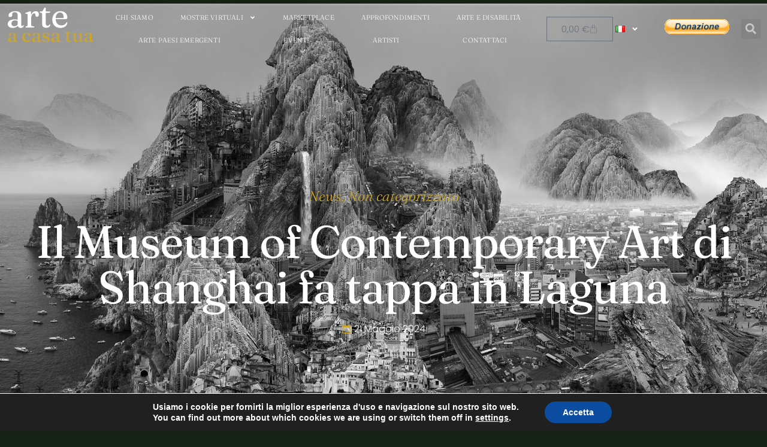

--- FILE ---
content_type: text/css
request_url: https://arteacasatua.it/wp-content/uploads/elementor/css/post-101.css?ver=1769050900
body_size: 1631
content:
.elementor-101 .elementor-element.elementor-element-2681dc34 > .elementor-container > .elementor-column > .elementor-widget-wrap{align-content:center;align-items:center;}.elementor-101 .elementor-element.elementor-element-2681dc34 > .elementor-background-overlay{background-color:#02020282;opacity:0.5;}.elementor-101 .elementor-element.elementor-element-2681dc34{margin-top:0%;margin-bottom:-7%;padding:0px 0px 0px 0px;z-index:9;}.elementor-101 .elementor-element.elementor-element-7306790e > .elementor-element-populated{padding:0px 0px 0px 0px;}.elementor-101 .elementor-element.elementor-element-3a574fad > .elementor-container > .elementor-column > .elementor-widget-wrap{align-content:center;align-items:center;}.elementor-101 .elementor-element.elementor-element-7e45b723 > .elementor-widget-wrap > .elementor-widget:not(.elementor-widget__width-auto):not(.elementor-widget__width-initial):not(:last-child):not(.elementor-absolute){margin-bottom:0px;}.elementor-101 .elementor-element.elementor-element-d1553ee > .elementor-widget-container{margin:-20px 0px 0px 0px;padding:0px 0px 0px 0px;}.elementor-101 .elementor-element.elementor-element-4a39984 > .elementor-widget-container{margin:-20px 0px 0px 0px;padding:0px 0px 0px 2px;}.elementor-101 .elementor-element.elementor-element-4a39984 .elementor-heading-title{color:#CEA527;}.elementor-101 .elementor-element.elementor-element-64a7b532 .elementor-menu-toggle{margin:0 auto;background-color:#02010100;}.elementor-101 .elementor-element.elementor-element-64a7b532 .elementor-nav-menu .elementor-item{font-family:"Fraunces", Sans-serif;font-size:11px;font-weight:300;text-transform:uppercase;letter-spacing:0.2px;}.elementor-101 .elementor-element.elementor-element-64a7b532 .elementor-nav-menu--main .elementor-item{color:var( --e-global-color-a291686 );fill:var( --e-global-color-a291686 );padding-left:1px;padding-right:1px;padding-top:9px;padding-bottom:9px;}.elementor-101 .elementor-element.elementor-element-64a7b532 .elementor-nav-menu--main .elementor-item:hover,
					.elementor-101 .elementor-element.elementor-element-64a7b532 .elementor-nav-menu--main .elementor-item.elementor-item-active,
					.elementor-101 .elementor-element.elementor-element-64a7b532 .elementor-nav-menu--main .elementor-item.highlighted,
					.elementor-101 .elementor-element.elementor-element-64a7b532 .elementor-nav-menu--main .elementor-item:focus{color:var( --e-global-color-100efa4 );fill:var( --e-global-color-100efa4 );}.elementor-101 .elementor-element.elementor-element-64a7b532{--e-nav-menu-horizontal-menu-item-margin:calc( 15px / 2 );}.elementor-101 .elementor-element.elementor-element-64a7b532 .elementor-nav-menu--main:not(.elementor-nav-menu--layout-horizontal) .elementor-nav-menu > li:not(:last-child){margin-bottom:15px;}.elementor-101 .elementor-element.elementor-element-64a7b532 .elementor-nav-menu--dropdown a, .elementor-101 .elementor-element.elementor-element-64a7b532 .elementor-menu-toggle{color:var( --e-global-color-a291686 );fill:var( --e-global-color-a291686 );}.elementor-101 .elementor-element.elementor-element-64a7b532 .elementor-nav-menu--dropdown{background-color:var( --e-global-color-a34c656 );}.elementor-101 .elementor-element.elementor-element-64a7b532 .elementor-nav-menu--dropdown a:hover,
					.elementor-101 .elementor-element.elementor-element-64a7b532 .elementor-nav-menu--dropdown a:focus,
					.elementor-101 .elementor-element.elementor-element-64a7b532 .elementor-nav-menu--dropdown a.elementor-item-active,
					.elementor-101 .elementor-element.elementor-element-64a7b532 .elementor-nav-menu--dropdown a.highlighted,
					.elementor-101 .elementor-element.elementor-element-64a7b532 .elementor-menu-toggle:hover,
					.elementor-101 .elementor-element.elementor-element-64a7b532 .elementor-menu-toggle:focus{color:var( --e-global-color-3554ff0 );}.elementor-101 .elementor-element.elementor-element-64a7b532 .elementor-nav-menu--dropdown a:hover,
					.elementor-101 .elementor-element.elementor-element-64a7b532 .elementor-nav-menu--dropdown a:focus,
					.elementor-101 .elementor-element.elementor-element-64a7b532 .elementor-nav-menu--dropdown a.elementor-item-active,
					.elementor-101 .elementor-element.elementor-element-64a7b532 .elementor-nav-menu--dropdown a.highlighted{background-color:var( --e-global-color-69d5af3 );}.elementor-101 .elementor-element.elementor-element-64a7b532 .elementor-nav-menu--dropdown .elementor-item, .elementor-101 .elementor-element.elementor-element-64a7b532 .elementor-nav-menu--dropdown  .elementor-sub-item{font-family:var( --e-global-typography-520c191-font-family ), Sans-serif;font-size:var( --e-global-typography-520c191-font-size );font-weight:var( --e-global-typography-520c191-font-weight );text-transform:var( --e-global-typography-520c191-text-transform );letter-spacing:var( --e-global-typography-520c191-letter-spacing );}.elementor-101 .elementor-element.elementor-element-64a7b532 div.elementor-menu-toggle{color:var( --e-global-color-a291686 );}.elementor-101 .elementor-element.elementor-element-64a7b532 div.elementor-menu-toggle svg{fill:var( --e-global-color-a291686 );}.elementor-101 .elementor-element.elementor-element-64a7b532 div.elementor-menu-toggle:hover, .elementor-101 .elementor-element.elementor-element-64a7b532 div.elementor-menu-toggle:focus{color:var( --e-global-color-a34c656 );}.elementor-101 .elementor-element.elementor-element-64a7b532 div.elementor-menu-toggle:hover svg, .elementor-101 .elementor-element.elementor-element-64a7b532 div.elementor-menu-toggle:focus svg{fill:var( --e-global-color-a34c656 );}.elementor-101 .elementor-element.elementor-element-16aaab9 > .elementor-widget-wrap > .elementor-widget:not(.elementor-widget__width-auto):not(.elementor-widget__width-initial):not(:last-child):not(.elementor-absolute){margin-bottom:0px;}.elementor-101 .elementor-element.elementor-element-757398e{--divider-style:solid;--subtotal-divider-style:solid;--elementor-remove-from-cart-button:none;--remove-from-cart-button:block;--cart-background-color:#000000;--cart-border-style:none;--cart-footer-layout:1fr 1fr;--products-max-height-sidecart:calc(100vh - 240px);--products-max-height-minicart:calc(100vh - 385px);}.elementor-101 .elementor-element.elementor-element-757398e .widget_shopping_cart_content{--subtotal-divider-left-width:0;--subtotal-divider-right-width:0;}.elementor-bc-flex-widget .elementor-101 .elementor-element.elementor-element-2442c736.elementor-column .elementor-widget-wrap{align-items:center;}.elementor-101 .elementor-element.elementor-element-2442c736.elementor-column.elementor-element[data-element_type="column"] > .elementor-widget-wrap.elementor-element-populated{align-content:center;align-items:center;}.elementor-101 .elementor-element.elementor-element-2442c736.elementor-column > .elementor-widget-wrap{justify-content:center;}.elementor-101 .elementor-element.elementor-element-0553073 .elementor-menu-toggle{margin:0 auto;background-color:#02010100;}.elementor-101 .elementor-element.elementor-element-0553073 .elementor-nav-menu .elementor-item{font-family:"Fraunces", Sans-serif;font-size:13px;font-weight:300;text-transform:uppercase;letter-spacing:2px;}.elementor-101 .elementor-element.elementor-element-0553073 .elementor-nav-menu--main .elementor-item{color:var( --e-global-color-a291686 );fill:var( --e-global-color-a291686 );padding-left:0px;padding-right:0px;padding-top:16px;padding-bottom:16px;}.elementor-101 .elementor-element.elementor-element-0553073 .elementor-nav-menu--main .elementor-item:hover,
					.elementor-101 .elementor-element.elementor-element-0553073 .elementor-nav-menu--main .elementor-item.elementor-item-active,
					.elementor-101 .elementor-element.elementor-element-0553073 .elementor-nav-menu--main .elementor-item.highlighted,
					.elementor-101 .elementor-element.elementor-element-0553073 .elementor-nav-menu--main .elementor-item:focus{color:var( --e-global-color-100efa4 );fill:var( --e-global-color-100efa4 );}.elementor-101 .elementor-element.elementor-element-0553073{--e-nav-menu-horizontal-menu-item-margin:calc( 20px / 2 );}.elementor-101 .elementor-element.elementor-element-0553073 .elementor-nav-menu--main:not(.elementor-nav-menu--layout-horizontal) .elementor-nav-menu > li:not(:last-child){margin-bottom:20px;}.elementor-101 .elementor-element.elementor-element-0553073 .elementor-nav-menu--dropdown a, .elementor-101 .elementor-element.elementor-element-0553073 .elementor-menu-toggle{color:var( --e-global-color-a291686 );fill:var( --e-global-color-a291686 );}.elementor-101 .elementor-element.elementor-element-0553073 .elementor-nav-menu--dropdown{background-color:var( --e-global-color-a34c656 );}.elementor-101 .elementor-element.elementor-element-0553073 .elementor-nav-menu--dropdown a:hover,
					.elementor-101 .elementor-element.elementor-element-0553073 .elementor-nav-menu--dropdown a:focus,
					.elementor-101 .elementor-element.elementor-element-0553073 .elementor-nav-menu--dropdown a.elementor-item-active,
					.elementor-101 .elementor-element.elementor-element-0553073 .elementor-nav-menu--dropdown a.highlighted,
					.elementor-101 .elementor-element.elementor-element-0553073 .elementor-menu-toggle:hover,
					.elementor-101 .elementor-element.elementor-element-0553073 .elementor-menu-toggle:focus{color:var( --e-global-color-3554ff0 );}.elementor-101 .elementor-element.elementor-element-0553073 .elementor-nav-menu--dropdown a:hover,
					.elementor-101 .elementor-element.elementor-element-0553073 .elementor-nav-menu--dropdown a:focus,
					.elementor-101 .elementor-element.elementor-element-0553073 .elementor-nav-menu--dropdown a.elementor-item-active,
					.elementor-101 .elementor-element.elementor-element-0553073 .elementor-nav-menu--dropdown a.highlighted{background-color:var( --e-global-color-69d5af3 );}.elementor-101 .elementor-element.elementor-element-0553073 .elementor-nav-menu--dropdown .elementor-item, .elementor-101 .elementor-element.elementor-element-0553073 .elementor-nav-menu--dropdown  .elementor-sub-item{font-family:var( --e-global-typography-520c191-font-family ), Sans-serif;font-size:var( --e-global-typography-520c191-font-size );font-weight:var( --e-global-typography-520c191-font-weight );text-transform:var( --e-global-typography-520c191-text-transform );letter-spacing:var( --e-global-typography-520c191-letter-spacing );}.elementor-101 .elementor-element.elementor-element-0553073 div.elementor-menu-toggle{color:var( --e-global-color-a291686 );}.elementor-101 .elementor-element.elementor-element-0553073 div.elementor-menu-toggle svg{fill:var( --e-global-color-a291686 );}.elementor-101 .elementor-element.elementor-element-0553073 div.elementor-menu-toggle:hover, .elementor-101 .elementor-element.elementor-element-0553073 div.elementor-menu-toggle:focus{color:var( --e-global-color-a34c656 );}.elementor-101 .elementor-element.elementor-element-0553073 div.elementor-menu-toggle:hover svg, .elementor-101 .elementor-element.elementor-element-0553073 div.elementor-menu-toggle:focus svg{fill:var( --e-global-color-a34c656 );}.elementor-bc-flex-widget .elementor-101 .elementor-element.elementor-element-336a254.elementor-column .elementor-widget-wrap{align-items:center;}.elementor-101 .elementor-element.elementor-element-336a254.elementor-column.elementor-element[data-element_type="column"] > .elementor-widget-wrap.elementor-element-populated{align-content:center;align-items:center;}.elementor-101 .elementor-element.elementor-element-336a254.elementor-column > .elementor-widget-wrap{justify-content:center;}.elementor-bc-flex-widget .elementor-101 .elementor-element.elementor-element-09a3e6a.elementor-column .elementor-widget-wrap{align-items:center;}.elementor-101 .elementor-element.elementor-element-09a3e6a.elementor-column.elementor-element[data-element_type="column"] > .elementor-widget-wrap.elementor-element-populated{align-content:center;align-items:center;}.elementor-101 .elementor-element.elementor-element-09a3e6a.elementor-column > .elementor-widget-wrap{justify-content:center;}.elementor-101 .elementor-element.elementor-element-13f7a36 > .elementor-widget-container{margin:0px 0px 0px 0px;padding:0px 0px 0px 0px;}.elementor-101 .elementor-element.elementor-element-13f7a36 .elementor-search-form{text-align:center;}.elementor-101 .elementor-element.elementor-element-13f7a36 .elementor-search-form__toggle{--e-search-form-toggle-size:33px;--e-search-form-toggle-color:#FFFFFF8C;}.elementor-101 .elementor-element.elementor-element-13f7a36 .elementor-search-form__input,
					.elementor-101 .elementor-element.elementor-element-13f7a36 .elementor-search-form__icon,
					.elementor-101 .elementor-element.elementor-element-13f7a36 .elementor-lightbox .dialog-lightbox-close-button,
					.elementor-101 .elementor-element.elementor-element-13f7a36 .elementor-lightbox .dialog-lightbox-close-button:hover,
					.elementor-101 .elementor-element.elementor-element-13f7a36.elementor-search-form--skin-full_screen input[type="search"].elementor-search-form__input{color:#000000;fill:#000000;}.elementor-theme-builder-content-area{height:400px;}.elementor-location-header:before, .elementor-location-footer:before{content:"";display:table;clear:both;}@media(min-width:768px){.elementor-101 .elementor-element.elementor-element-7306790e{width:77.646%;}.elementor-101 .elementor-element.elementor-element-7e45b723{width:16.912%;}.elementor-101 .elementor-element.elementor-element-1ecf7c3a{width:73.809%;}.elementor-101 .elementor-element.elementor-element-16aaab9{width:8.943%;}.elementor-101 .elementor-element.elementor-element-2442c736{width:8.223%;}.elementor-101 .elementor-element.elementor-element-336a254{width:9.966%;}.elementor-101 .elementor-element.elementor-element-09a3e6a{width:3.979%;}}@media(max-width:1024px) and (min-width:768px){.elementor-101 .elementor-element.elementor-element-7306790e{width:77%;}.elementor-101 .elementor-element.elementor-element-7e45b723{width:90%;}.elementor-101 .elementor-element.elementor-element-1ecf7c3a{width:10%;}.elementor-101 .elementor-element.elementor-element-16aaab9{width:90%;}.elementor-101 .elementor-element.elementor-element-2442c736{width:23%;}.elementor-101 .elementor-element.elementor-element-09a3e6a{width:23%;}}@media(max-width:1024px){.elementor-101 .elementor-element.elementor-element-2681dc34{margin-top:0em;margin-bottom:-7em;}.elementor-101 .elementor-element.elementor-element-64a7b532 .elementor-nav-menu .elementor-item{font-size:15px;}.elementor-101 .elementor-element.elementor-element-64a7b532 .elementor-nav-menu--dropdown .elementor-item, .elementor-101 .elementor-element.elementor-element-64a7b532 .elementor-nav-menu--dropdown  .elementor-sub-item{font-size:var( --e-global-typography-520c191-font-size );letter-spacing:var( --e-global-typography-520c191-letter-spacing );}.elementor-101 .elementor-element.elementor-element-64a7b532{--nav-menu-icon-size:28px;}.elementor-101 .elementor-element.elementor-element-0553073 .elementor-nav-menu .elementor-item{font-size:15px;}.elementor-101 .elementor-element.elementor-element-0553073 .elementor-nav-menu--dropdown .elementor-item, .elementor-101 .elementor-element.elementor-element-0553073 .elementor-nav-menu--dropdown  .elementor-sub-item{font-size:var( --e-global-typography-520c191-font-size );letter-spacing:var( --e-global-typography-520c191-letter-spacing );}.elementor-101 .elementor-element.elementor-element-0553073{--nav-menu-icon-size:28px;}}@media(max-width:767px){.elementor-101 .elementor-element.elementor-element-7e45b723{width:40%;}.elementor-101 .elementor-element.elementor-element-d1553ee > .elementor-widget-container{margin:0px 0px 0px 0px;}.elementor-101 .elementor-element.elementor-element-4a39984 > .elementor-widget-container{margin:-11px 0px 0px 0px;}.elementor-101 .elementor-element.elementor-element-1ecf7c3a{width:21%;}.elementor-101 .elementor-element.elementor-element-64a7b532 .elementor-nav-menu .elementor-item{font-size:12px;}.elementor-101 .elementor-element.elementor-element-64a7b532 .elementor-nav-menu--dropdown .elementor-item, .elementor-101 .elementor-element.elementor-element-64a7b532 .elementor-nav-menu--dropdown  .elementor-sub-item{font-size:var( --e-global-typography-520c191-font-size );letter-spacing:var( --e-global-typography-520c191-letter-spacing );}.elementor-101 .elementor-element.elementor-element-16aaab9{width:30%;}.elementor-101 .elementor-element.elementor-element-757398e{width:auto;max-width:auto;}.elementor-101 .elementor-element.elementor-element-2442c736{width:15%;}.elementor-101 .elementor-element.elementor-element-0553073 .elementor-nav-menu .elementor-item{font-size:12px;}.elementor-101 .elementor-element.elementor-element-0553073 .elementor-nav-menu--dropdown .elementor-item, .elementor-101 .elementor-element.elementor-element-0553073 .elementor-nav-menu--dropdown  .elementor-sub-item{font-size:var( --e-global-typography-520c191-font-size );letter-spacing:var( --e-global-typography-520c191-letter-spacing );}.elementor-101 .elementor-element.elementor-element-09a3e6a{width:15%;}}/* Start custom CSS for section, class: .elementor-element-2681dc34 */.elementor-sticky--effects {
background: #000000!important;
}/* End custom CSS */

--- FILE ---
content_type: text/css
request_url: https://arteacasatua.it/wp-content/uploads/elementor/css/post-99.css?ver=1769050900
body_size: 1724
content:
.elementor-99 .elementor-element.elementor-element-4eccdf2f > .elementor-container > .elementor-column > .elementor-widget-wrap{align-content:center;align-items:center;}.elementor-99 .elementor-element.elementor-element-4eccdf2f:not(.elementor-motion-effects-element-type-background), .elementor-99 .elementor-element.elementor-element-4eccdf2f > .elementor-motion-effects-container > .elementor-motion-effects-layer{background-color:var( --e-global-color-27f1346 );}.elementor-99 .elementor-element.elementor-element-4eccdf2f{transition:background 0.3s, border 0.3s, border-radius 0.3s, box-shadow 0.3s;padding:1em 0em 1em 0em;}.elementor-99 .elementor-element.elementor-element-4eccdf2f > .elementor-background-overlay{transition:background 0.3s, border-radius 0.3s, opacity 0.3s;}.elementor-99 .elementor-element.elementor-element-1643c7ad > .elementor-element-populated{padding:2em 2em 2em 2em;}.elementor-99 .elementor-element.elementor-element-2a530c9c .elementor-heading-title{font-family:var( --e-global-typography-b2ce6af-font-family ), Sans-serif;font-size:var( --e-global-typography-b2ce6af-font-size );font-weight:var( --e-global-typography-b2ce6af-font-weight );font-style:var( --e-global-typography-b2ce6af-font-style );line-height:var( --e-global-typography-b2ce6af-line-height );}.elementor-bc-flex-widget .elementor-99 .elementor-element.elementor-element-5bdb0328.elementor-column .elementor-widget-wrap{align-items:center;}.elementor-99 .elementor-element.elementor-element-5bdb0328.elementor-column.elementor-element[data-element_type="column"] > .elementor-widget-wrap.elementor-element-populated{align-content:center;align-items:center;}.elementor-99 .elementor-element.elementor-element-5bdb0328 > .elementor-element-populated{padding:2em 2em 2em 2em;}.elementor-99 .elementor-element.elementor-element-6cf6039b .elementor-button-content-wrapper{flex-direction:row;}.elementor-99 .elementor-element.elementor-element-6cf6039b .elementor-button span{gap:7px;}.elementor-99 .elementor-element.elementor-element-6cf6039b .elementor-field-group{padding-right:calc( 0px/2 );padding-left:calc( 0px/2 );margin-bottom:10px;}.elementor-99 .elementor-element.elementor-element-6cf6039b .elementor-form-fields-wrapper{margin-left:calc( -0px/2 );margin-right:calc( -0px/2 );margin-bottom:-10px;}.elementor-99 .elementor-element.elementor-element-6cf6039b .elementor-field-group.recaptcha_v3-bottomleft, .elementor-99 .elementor-element.elementor-element-6cf6039b .elementor-field-group.recaptcha_v3-bottomright{margin-bottom:0;}body.rtl .elementor-99 .elementor-element.elementor-element-6cf6039b .elementor-labels-inline .elementor-field-group > label{padding-left:0px;}body:not(.rtl) .elementor-99 .elementor-element.elementor-element-6cf6039b .elementor-labels-inline .elementor-field-group > label{padding-right:0px;}body .elementor-99 .elementor-element.elementor-element-6cf6039b .elementor-labels-above .elementor-field-group > label{padding-bottom:0px;}.elementor-99 .elementor-element.elementor-element-6cf6039b .elementor-field-type-html{padding-bottom:0px;}.elementor-99 .elementor-element.elementor-element-6cf6039b .e-form__buttons__wrapper__button-next{color:#ffffff;}.elementor-99 .elementor-element.elementor-element-6cf6039b .elementor-button[type="submit"]{color:#ffffff;}.elementor-99 .elementor-element.elementor-element-6cf6039b .elementor-button[type="submit"] svg *{fill:#ffffff;}.elementor-99 .elementor-element.elementor-element-6cf6039b .e-form__buttons__wrapper__button-previous{color:#ffffff;}.elementor-99 .elementor-element.elementor-element-6cf6039b .e-form__buttons__wrapper__button-next:hover{color:#ffffff;}.elementor-99 .elementor-element.elementor-element-6cf6039b .elementor-button[type="submit"]:hover{color:#ffffff;}.elementor-99 .elementor-element.elementor-element-6cf6039b .elementor-button[type="submit"]:hover svg *{fill:#ffffff;}.elementor-99 .elementor-element.elementor-element-6cf6039b .e-form__buttons__wrapper__button-previous:hover{color:#ffffff;}.elementor-99 .elementor-element.elementor-element-6cf6039b .elementor-button{border-radius:10px 10px 10px 10px;}.elementor-99 .elementor-element.elementor-element-6cf6039b{--e-form-steps-indicators-spacing:20px;--e-form-steps-indicator-padding:30px;--e-form-steps-indicator-inactive-secondary-color:#ffffff;--e-form-steps-indicator-active-secondary-color:#ffffff;--e-form-steps-indicator-completed-secondary-color:#ffffff;--e-form-steps-divider-width:1px;--e-form-steps-divider-gap:10px;}.elementor-99 .elementor-element.elementor-element-348a4d3b .elementor-heading-title{font-family:var( --e-global-typography-112b6c4-font-family ), Sans-serif;font-size:var( --e-global-typography-112b6c4-font-size );font-weight:var( --e-global-typography-112b6c4-font-weight );}.elementor-99 .elementor-element.elementor-element-69e7720d > .elementor-container > .elementor-column > .elementor-widget-wrap{align-content:center;align-items:center;}.elementor-99 .elementor-element.elementor-element-69e7720d{overflow:hidden;border-style:solid;border-width:0px 0px 1px 0px;border-color:var( --e-global-color-32922f5 );transition:background 0.3s, border 0.3s, border-radius 0.3s, box-shadow 0.3s;padding:3em 0em 3em 0em;}.elementor-99 .elementor-element.elementor-element-69e7720d > .elementor-background-overlay{opacity:0.5;transition:background 0.3s, border-radius 0.3s, opacity 0.3s;}.elementor-99 .elementor-element.elementor-element-16f5e876 > .elementor-element-populated{padding:2em 2em 2em 2em;}.elementor-99 .elementor-element.elementor-element-3e5a757c{text-align:left;}.elementor-99 .elementor-element.elementor-element-fae6f46 > .elementor-widget-container{margin:-20px 0px 0px 0px;padding:0px 0px 0px 0px;}.elementor-99 .elementor-element.elementor-element-569e9f3 > .elementor-widget-container{margin:-42px 0px 0px 0px;padding:0px 0px 0px 2px;}.elementor-99 .elementor-element.elementor-element-569e9f3 .elementor-heading-title{color:#CEA527;}.elementor-99 .elementor-element.elementor-element-1fa9a2c6{font-family:var( --e-global-typography-69c152f-font-family ), Sans-serif;font-size:var( --e-global-typography-69c152f-font-size );font-weight:var( --e-global-typography-69c152f-font-weight );font-style:var( --e-global-typography-69c152f-font-style );line-height:var( --e-global-typography-69c152f-line-height );}.elementor-99 .elementor-element.elementor-element-5529d604{--grid-template-columns:repeat(0, auto);--icon-size:16px;--grid-column-gap:7px;--grid-row-gap:0px;}.elementor-99 .elementor-element.elementor-element-5529d604 .elementor-social-icon{background-color:var( --e-global-color-100efa4 );}.elementor-99 .elementor-element.elementor-element-5529d604 .elementor-social-icon i{color:var( --e-global-color-a291686 );}.elementor-99 .elementor-element.elementor-element-5529d604 .elementor-social-icon svg{fill:var( --e-global-color-a291686 );}.elementor-99 .elementor-element.elementor-element-5529d604 .elementor-icon{border-radius:5px 5px 5px 5px;}.elementor-99 .elementor-element.elementor-element-5529d604 .elementor-social-icon:hover{background-color:var( --e-global-color-69d5af3 );}.elementor-99 .elementor-element.elementor-element-5529d604 .elementor-social-icon:hover i{color:var( --e-global-color-3554ff0 );}.elementor-99 .elementor-element.elementor-element-5529d604 .elementor-social-icon:hover svg{fill:var( --e-global-color-3554ff0 );}.elementor-99 .elementor-element.elementor-element-76c6591f > .elementor-element-populated{padding:2em 2em 2em 2em;}.elementor-99 .elementor-element.elementor-element-a36e2ec .gallery-item .gallery-caption{display:none;}.elementor-99 .elementor-element.elementor-element-8e9267d{font-family:var( --e-global-typography-69c152f-font-family ), Sans-serif;font-size:var( --e-global-typography-69c152f-font-size );font-weight:var( --e-global-typography-69c152f-font-weight );font-style:var( --e-global-typography-69c152f-font-style );line-height:var( --e-global-typography-69c152f-line-height );}.elementor-99 .elementor-element.elementor-element-11ff6445 > .elementor-element-populated{padding:2em 2em 2em 2em;}.elementor-99 .elementor-element.elementor-element-534b6331{--divider-border-style:solid;--divider-color:var( --e-global-color-a34c656 );--divider-border-width:1px;}.elementor-99 .elementor-element.elementor-element-534b6331 .elementor-divider-separator{width:50px;}.elementor-99 .elementor-element.elementor-element-534b6331 .elementor-divider{padding-block-start:3px;padding-block-end:3px;}.elementor-99 .elementor-element.elementor-element-32020e73 .elementor-icon-list-items:not(.elementor-inline-items) .elementor-icon-list-item:not(:last-child){padding-block-end:calc(7px/2);}.elementor-99 .elementor-element.elementor-element-32020e73 .elementor-icon-list-items:not(.elementor-inline-items) .elementor-icon-list-item:not(:first-child){margin-block-start:calc(7px/2);}.elementor-99 .elementor-element.elementor-element-32020e73 .elementor-icon-list-items.elementor-inline-items .elementor-icon-list-item{margin-inline:calc(7px/2);}.elementor-99 .elementor-element.elementor-element-32020e73 .elementor-icon-list-items.elementor-inline-items{margin-inline:calc(-7px/2);}.elementor-99 .elementor-element.elementor-element-32020e73 .elementor-icon-list-items.elementor-inline-items .elementor-icon-list-item:after{inset-inline-end:calc(-7px/2);}.elementor-99 .elementor-element.elementor-element-32020e73 .elementor-icon-list-icon i{color:var( --e-global-color-a34c656 );transition:color 0.3s;}.elementor-99 .elementor-element.elementor-element-32020e73 .elementor-icon-list-icon svg{fill:var( --e-global-color-a34c656 );transition:fill 0.3s;}.elementor-99 .elementor-element.elementor-element-32020e73{--e-icon-list-icon-size:16px;--icon-vertical-offset:0px;}.elementor-99 .elementor-element.elementor-element-32020e73 .elementor-icon-list-item > .elementor-icon-list-text, .elementor-99 .elementor-element.elementor-element-32020e73 .elementor-icon-list-item > a{font-family:var( --e-global-typography-69c152f-font-family ), Sans-serif;font-size:var( --e-global-typography-69c152f-font-size );font-weight:var( --e-global-typography-69c152f-font-weight );font-style:var( --e-global-typography-69c152f-font-style );line-height:var( --e-global-typography-69c152f-line-height );}.elementor-99 .elementor-element.elementor-element-32020e73 .elementor-icon-list-text{transition:color 0.3s;}.elementor-99 .elementor-element.elementor-element-460555a5 > .elementor-container > .elementor-column > .elementor-widget-wrap{align-content:center;align-items:center;}.elementor-99 .elementor-element.elementor-element-460555a5{padding:2em 0em 2em 0em;}.elementor-99 .elementor-element.elementor-element-43a141c3 .elementor-heading-title{font-family:var( --e-global-typography-112b6c4-font-family ), Sans-serif;font-size:var( --e-global-typography-112b6c4-font-size );font-weight:var( --e-global-typography-112b6c4-font-weight );}.elementor-99 .elementor-element.elementor-element-454b2754 .elementor-icon-list-icon i{color:var( --e-global-color-100efa4 );transition:color 0.3s;}.elementor-99 .elementor-element.elementor-element-454b2754 .elementor-icon-list-icon svg{fill:var( --e-global-color-100efa4 );transition:fill 0.3s;}.elementor-99 .elementor-element.elementor-element-454b2754{--e-icon-list-icon-size:14px;--icon-vertical-offset:0px;}.elementor-99 .elementor-element.elementor-element-454b2754 .elementor-icon-list-item > .elementor-icon-list-text, .elementor-99 .elementor-element.elementor-element-454b2754 .elementor-icon-list-item > a{font-family:var( --e-global-typography-112b6c4-font-family ), Sans-serif;font-size:var( --e-global-typography-112b6c4-font-size );font-weight:var( --e-global-typography-112b6c4-font-weight );}.elementor-99 .elementor-element.elementor-element-454b2754 .elementor-icon-list-text{transition:color 0.3s;}.elementor-99 .elementor-element.elementor-element-2781223 .elementor-icon-wrapper{text-align:center;}.elementor-theme-builder-content-area{height:400px;}.elementor-location-header:before, .elementor-location-footer:before{content:"";display:table;clear:both;}@media(min-width:768px){.elementor-99 .elementor-element.elementor-element-a3d0e20{width:63.02%;}.elementor-99 .elementor-element.elementor-element-45329eae{width:26.906%;}.elementor-99 .elementor-element.elementor-element-c64ede4{width:9.355%;}}@media(max-width:1024px){.elementor-99 .elementor-element.elementor-element-2a530c9c .elementor-heading-title{font-size:var( --e-global-typography-b2ce6af-font-size );line-height:var( --e-global-typography-b2ce6af-line-height );}.elementor-99 .elementor-element.elementor-element-348a4d3b .elementor-heading-title{font-size:var( --e-global-typography-112b6c4-font-size );}.elementor-99 .elementor-element.elementor-element-3e5a757c{text-align:center;}.elementor-99 .elementor-element.elementor-element-1fa9a2c6{text-align:center;font-size:var( --e-global-typography-69c152f-font-size );line-height:var( --e-global-typography-69c152f-line-height );}.elementor-99 .elementor-element.elementor-element-5529d604 .elementor-widget-container{text-align:center;}.elementor-99 .elementor-element.elementor-element-8e9267d{text-align:center;font-size:var( --e-global-typography-69c152f-font-size );line-height:var( --e-global-typography-69c152f-line-height );}.elementor-99 .elementor-element.elementor-element-32020e73 .elementor-icon-list-item > .elementor-icon-list-text, .elementor-99 .elementor-element.elementor-element-32020e73 .elementor-icon-list-item > a{font-size:var( --e-global-typography-69c152f-font-size );line-height:var( --e-global-typography-69c152f-line-height );}.elementor-99 .elementor-element.elementor-element-460555a5{padding:1em 0em 1em 0em;}.elementor-99 .elementor-element.elementor-element-43a141c3{text-align:center;}.elementor-99 .elementor-element.elementor-element-43a141c3 .elementor-heading-title{font-size:var( --e-global-typography-112b6c4-font-size );}.elementor-99 .elementor-element.elementor-element-454b2754 .elementor-icon-list-item > .elementor-icon-list-text, .elementor-99 .elementor-element.elementor-element-454b2754 .elementor-icon-list-item > a{font-size:var( --e-global-typography-112b6c4-font-size );}}@media(max-width:767px){.elementor-99 .elementor-element.elementor-element-4eccdf2f{padding:1em 1em 1em 1em;}.elementor-99 .elementor-element.elementor-element-1643c7ad > .elementor-element-populated{padding:1em 1em 1em 1em;}.elementor-99 .elementor-element.elementor-element-68495064{text-align:center;}.elementor-99 .elementor-element.elementor-element-2a530c9c{text-align:center;}.elementor-99 .elementor-element.elementor-element-2a530c9c .elementor-heading-title{font-size:var( --e-global-typography-b2ce6af-font-size );line-height:var( --e-global-typography-b2ce6af-line-height );}.elementor-99 .elementor-element.elementor-element-5bdb0328 > .elementor-element-populated{padding:1em 1em 1em 1em;}.elementor-99 .elementor-element.elementor-element-348a4d3b{text-align:center;}.elementor-99 .elementor-element.elementor-element-348a4d3b .elementor-heading-title{font-size:var( --e-global-typography-112b6c4-font-size );}.elementor-99 .elementor-element.elementor-element-69e7720d{padding:2em 0em 2em 0em;}.elementor-99 .elementor-element.elementor-element-634d96a1 > .elementor-element-populated{padding:0em 0em 0em 0em;}.elementor-99 .elementor-element.elementor-element-fae6f46 > .elementor-widget-container{margin:0px 0px 0px 0px;}.elementor-99 .elementor-element.elementor-element-569e9f3 > .elementor-widget-container{margin:-11px 0px 0px 0px;}.elementor-99 .elementor-element.elementor-element-1fa9a2c6{font-size:var( --e-global-typography-69c152f-font-size );line-height:var( --e-global-typography-69c152f-line-height );}.elementor-99 .elementor-element.elementor-element-8e9267d{font-size:var( --e-global-typography-69c152f-font-size );line-height:var( --e-global-typography-69c152f-line-height );}.elementor-99 .elementor-element.elementor-element-32020e73 .elementor-icon-list-item > .elementor-icon-list-text, .elementor-99 .elementor-element.elementor-element-32020e73 .elementor-icon-list-item > a{font-size:var( --e-global-typography-69c152f-font-size );line-height:var( --e-global-typography-69c152f-line-height );}.elementor-99 .elementor-element.elementor-element-43a141c3 .elementor-heading-title{font-size:var( --e-global-typography-112b6c4-font-size );}.elementor-99 .elementor-element.elementor-element-454b2754 .elementor-icon-list-item > .elementor-icon-list-text, .elementor-99 .elementor-element.elementor-element-454b2754 .elementor-icon-list-item > a{font-size:var( --e-global-typography-112b6c4-font-size );}}@media(max-width:1024px) and (min-width:768px){.elementor-99 .elementor-element.elementor-element-16f5e876{width:100%;}.elementor-99 .elementor-element.elementor-element-76c6591f{width:30%;}.elementor-99 .elementor-element.elementor-element-11ff6445{width:40%;}.elementor-99 .elementor-element.elementor-element-a3d0e20{width:100%;}.elementor-99 .elementor-element.elementor-element-45329eae{width:100%;}}

--- FILE ---
content_type: text/css
request_url: https://arteacasatua.it/wp-content/uploads/elementor/css/post-94.css?ver=1769050772
body_size: 997
content:
.elementor-94 .elementor-element.elementor-element-7fb3c771 > .elementor-background-overlay{background-color:transparent;background-image:linear-gradient(180deg, #21332191 50%, var( --e-global-color-3554ff0 ) 100%);opacity:1;transition:background 0.3s, border-radius 0.3s, opacity 0.3s;}.elementor-94 .elementor-element.elementor-element-7fb3c771:not(.elementor-motion-effects-element-type-background), .elementor-94 .elementor-element.elementor-element-7fb3c771 > .elementor-motion-effects-container > .elementor-motion-effects-layer{background-position:center center;background-repeat:no-repeat;}.elementor-94 .elementor-element.elementor-element-7fb3c771{transition:background 0.3s, border 0.3s, border-radius 0.3s, box-shadow 0.3s;padding:17em 0em 10em 0em;}.elementor-94 .elementor-element.elementor-element-1a0b78f5 > .elementor-element-populated{padding:2em 2em 2em 2em;}.elementor-94 .elementor-element.elementor-element-11e7c92d{text-align:center;}.elementor-94 .elementor-element.elementor-element-134ab32{text-align:center;}.elementor-94 .elementor-element.elementor-element-4fd113f4 .elementor-icon-list-items:not(.elementor-inline-items) .elementor-icon-list-item:not(:last-child){padding-bottom:calc(21px/2);}.elementor-94 .elementor-element.elementor-element-4fd113f4 .elementor-icon-list-items:not(.elementor-inline-items) .elementor-icon-list-item:not(:first-child){margin-top:calc(21px/2);}.elementor-94 .elementor-element.elementor-element-4fd113f4 .elementor-icon-list-items.elementor-inline-items .elementor-icon-list-item{margin-right:calc(21px/2);margin-left:calc(21px/2);}.elementor-94 .elementor-element.elementor-element-4fd113f4 .elementor-icon-list-items.elementor-inline-items{margin-right:calc(-21px/2);margin-left:calc(-21px/2);}body.rtl .elementor-94 .elementor-element.elementor-element-4fd113f4 .elementor-icon-list-items.elementor-inline-items .elementor-icon-list-item:after{left:calc(-21px/2);}body:not(.rtl) .elementor-94 .elementor-element.elementor-element-4fd113f4 .elementor-icon-list-items.elementor-inline-items .elementor-icon-list-item:after{right:calc(-21px/2);}.elementor-94 .elementor-element.elementor-element-4fd113f4 .elementor-icon-list-icon i{color:var( --e-global-color-a34c656 );font-size:16px;}.elementor-94 .elementor-element.elementor-element-4fd113f4 .elementor-icon-list-icon svg{fill:var( --e-global-color-a34c656 );--e-icon-list-icon-size:16px;}.elementor-94 .elementor-element.elementor-element-4fd113f4 .elementor-icon-list-icon{width:16px;}.elementor-94 .elementor-element.elementor-element-7dbd27e .elementor-icon-list-items:not(.elementor-inline-items) .elementor-icon-list-item:not(:last-child){padding-bottom:calc(21px/2);}.elementor-94 .elementor-element.elementor-element-7dbd27e .elementor-icon-list-items:not(.elementor-inline-items) .elementor-icon-list-item:not(:first-child){margin-top:calc(21px/2);}.elementor-94 .elementor-element.elementor-element-7dbd27e .elementor-icon-list-items.elementor-inline-items .elementor-icon-list-item{margin-right:calc(21px/2);margin-left:calc(21px/2);}.elementor-94 .elementor-element.elementor-element-7dbd27e .elementor-icon-list-items.elementor-inline-items{margin-right:calc(-21px/2);margin-left:calc(-21px/2);}body.rtl .elementor-94 .elementor-element.elementor-element-7dbd27e .elementor-icon-list-items.elementor-inline-items .elementor-icon-list-item:after{left:calc(-21px/2);}body:not(.rtl) .elementor-94 .elementor-element.elementor-element-7dbd27e .elementor-icon-list-items.elementor-inline-items .elementor-icon-list-item:after{right:calc(-21px/2);}.elementor-94 .elementor-element.elementor-element-7dbd27e .elementor-icon-list-icon i{color:var( --e-global-color-a34c656 );font-size:16px;}.elementor-94 .elementor-element.elementor-element-7dbd27e .elementor-icon-list-icon svg{fill:var( --e-global-color-a34c656 );--e-icon-list-icon-size:16px;}.elementor-94 .elementor-element.elementor-element-7dbd27e .elementor-icon-list-icon{width:16px;}.elementor-94 .elementor-element.elementor-element-7141fd2e > .elementor-container{max-width:840px;}.elementor-94 .elementor-element.elementor-element-7141fd2e{padding:0em 0em 1em 0em;}.elementor-94 .elementor-element.elementor-element-464d0359:not(.elementor-motion-effects-element-type-background) > .elementor-widget-wrap, .elementor-94 .elementor-element.elementor-element-464d0359 > .elementor-widget-wrap > .elementor-motion-effects-container > .elementor-motion-effects-layer{background-color:transparent;background-image:linear-gradient(180deg, var( --e-global-color-27f1346 ) 0%, var( --e-global-color-3554ff0 ) 100%);}.elementor-94 .elementor-element.elementor-element-464d0359 > .elementor-element-populated{transition:background 0.3s, border 0.3s, border-radius 0.3s, box-shadow 0.3s;margin:-7em 0em 0em 0em;--e-column-margin-right:0em;--e-column-margin-left:0em;padding:3em 3em 3em 3em;}.elementor-94 .elementor-element.elementor-element-464d0359 > .elementor-element-populated > .elementor-background-overlay{transition:background 0.3s, border-radius 0.3s, opacity 0.3s;}.elementor-94 .elementor-element.elementor-element-434b19cd > .elementor-widget-container{background-color:var( --e-global-color-32922f5 );padding:1em 1em 1em 1em;}.elementor-94 .elementor-element.elementor-element-434b19cd .elementor-author-box__avatar img{width:70px;height:70px;}.elementor-94 .elementor-element.elementor-element-434b19cd .elementor-author-box__name{color:var( --e-global-color-a34c656 );}.elementor-94 .elementor-element.elementor-element-434b19cd .elementor-author-box__bio{font-family:var( --e-global-typography-b2ce6af-font-family ), Sans-serif;font-size:var( --e-global-typography-b2ce6af-font-size );font-weight:var( --e-global-typography-b2ce6af-font-weight );font-style:var( --e-global-typography-b2ce6af-font-style );line-height:var( --e-global-typography-b2ce6af-line-height );}.elementor-94 .elementor-element.elementor-element-7fe5f718 > .elementor-element-populated{padding:0px 0px 0px 0px;}.elementor-94 .elementor-element.elementor-element-31905bba > .elementor-container{max-width:720px;}.elementor-94 .elementor-element.elementor-element-14c15c14 > .elementor-element-populated{padding:2em 2em 2em 2em;}.elementor-94 .elementor-element.elementor-element-1e7aff75{text-align:center;}.elementor-94 .elementor-element.elementor-element-36017eb1{text-align:center;}.elementor-94 .elementor-element.elementor-element-67818f20{--grid-row-gap:35px;--grid-column-gap:0px;}.elementor-94 .elementor-element.elementor-element-67818f20 .elementor-posts-container .elementor-post__thumbnail{padding-bottom:calc( 0.66 * 100% );}.elementor-94 .elementor-element.elementor-element-67818f20:after{content:"0.66";}.elementor-94 .elementor-element.elementor-element-67818f20 .elementor-post__thumbnail__link{width:100%;}.elementor-94 .elementor-element.elementor-element-67818f20 .elementor-post__meta-data span + span:before{content:"•";}.elementor-94 .elementor-element.elementor-element-67818f20 .elementor-post__card{background-color:#213321;border-color:#000000;border-width:1px;}.elementor-94 .elementor-element.elementor-element-67818f20 .elementor-post__text{margin-top:20px;}.elementor-94 .elementor-element.elementor-element-67818f20 .elementor-post__badge{right:0;}.elementor-94 .elementor-element.elementor-element-67818f20 .elementor-post__card .elementor-post__badge{background-color:#213321;margin:20px;}@media(max-width:1024px){.elementor-94 .elementor-element.elementor-element-7141fd2e{padding:0em 1em 3em 1em;}.elementor-94 .elementor-element.elementor-element-434b19cd .elementor-author-box__bio{font-size:var( --e-global-typography-b2ce6af-font-size );line-height:var( --e-global-typography-b2ce6af-line-height );}}@media(max-width:767px){.elementor-94 .elementor-element.elementor-element-464d0359 > .elementor-element-populated{padding:1em 1em 1em 1em;}.elementor-94 .elementor-element.elementor-element-434b19cd .elementor-author-box__bio{font-size:var( --e-global-typography-b2ce6af-font-size );line-height:var( --e-global-typography-b2ce6af-line-height );}.elementor-94 .elementor-element.elementor-element-67818f20 .elementor-posts-container .elementor-post__thumbnail{padding-bottom:calc( 0.5 * 100% );}.elementor-94 .elementor-element.elementor-element-67818f20:after{content:"0.5";}.elementor-94 .elementor-element.elementor-element-67818f20 .elementor-post__thumbnail__link{width:100%;}}